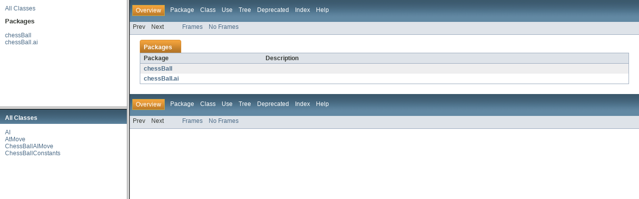

--- FILE ---
content_type: text/html
request_url: http://apo-games.de/chessball/doc/overview-frame.html
body_size: 454
content:
<!DOCTYPE HTML PUBLIC "-//W3C//DTD HTML 4.01 Transitional//EN" "http://www.w3.org/TR/html4/loose.dtd">
<!-- NewPage -->
<html lang="de">
<head>
<!-- Generated by javadoc (version 1.7.0_75) on Fri Mar 11 17:03:23 CET 2016 -->
<title>Overview List</title>
<meta name="date" content="2016-03-11">
<link rel="stylesheet" type="text/css" href="stylesheet.css" title="Style">
</head>
<body>
<div class="indexHeader"><a href="allclasses-frame.html" target="packageFrame">All Classes</a></div>
<div class="indexContainer">
<h2 title="Packages">Packages</h2>
<ul title="Packages">
<li><a href="chessBall/package-frame.html" target="packageFrame">chessBall</a></li>
<li><a href="chessBall/ai/package-frame.html" target="packageFrame">chessBall.ai</a></li>
</ul>
</div>
<p>&nbsp;</p>
</body>
</html>


--- FILE ---
content_type: text/html
request_url: http://apo-games.de/chessball/doc/allclasses-frame.html
body_size: 456
content:
<!DOCTYPE HTML PUBLIC "-//W3C//DTD HTML 4.01 Transitional//EN" "http://www.w3.org/TR/html4/loose.dtd">
<!-- NewPage -->
<html lang="de">
<head>
<!-- Generated by javadoc (version 1.7.0_75) on Fri Mar 11 17:03:24 CET 2016 -->
<title>All Classes</title>
<meta name="date" content="2016-03-11">
<link rel="stylesheet" type="text/css" href="stylesheet.css" title="Style">
</head>
<body>
<h1 class="bar">All Classes</h1>
<div class="indexContainer">
<ul>
<li><a href="chessBall/ai/AI.html" title="class in chessBall.ai" target="classFrame">AI</a></li>
<li><a href="chessBall/AtMove.html" title="enum in chessBall" target="classFrame">AtMove</a></li>
<li><a href="chessBall/ai/ChessBallAIMove.html" title="class in chessBall.ai" target="classFrame">ChessBallAIMove</a></li>
<li><a href="chessBall/ChessBallConstants.html" title="class in chessBall" target="classFrame">ChessBallConstants</a></li>
</ul>
</div>
</body>
</html>
